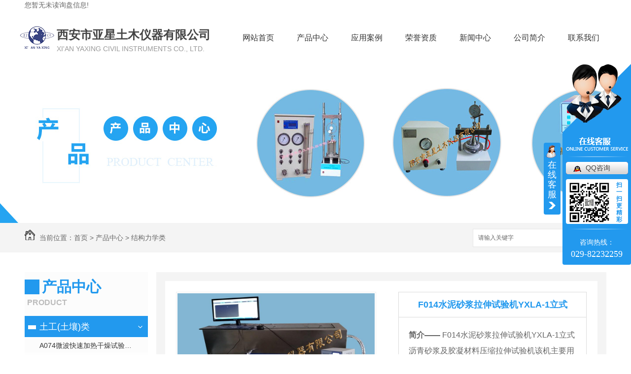

--- FILE ---
content_type: text/html; charset=utf-8
request_url: http://xayxtm.com/9/525826.html
body_size: 12002
content:
<!DOCTYPE html PUBLIC "-//W3C//DTD XHTML 1.0 Transitional//EN" "http://www.w3.org/TR/xhtml1/DTD/xhtml1-transitional.dtd">
<html xmlns="http://www.w3.org/1999/xhtml">
<head>
<meta http-equiv="Content-Type" content="text/html; charset=utf-8" />
<meta name="Copyright" content="All Rights Reserved btoe.cn" />
<meta http-equiv="X-UA-Compatible" content="IE=edge,chrome=1" />
<title>F014水泥砂浆拉伸试验机YXLA-1立式生产,销售,制造-西安亚星土木仪器有限公司</title>
<meta name="keywords" content="西安亚星土木" />
<meta name="description" content="F014水泥砂浆拉伸试验机YXLA-1立式沥青砂浆及胶凝材料压缩拉伸试验机该机主要用于各种沥青砂浆粘接材料、防水沥青与砂浆粘接、水泥与砂浆粘接材料的拉伸、压缩测试。采用门框式，压缩、拉伸更平稳。与微机连接，可进行数据、曲线查找和打印。选配试模（水工混凝土）：哑铃形直线段为100mm，宽度25mm，厚度25mm有2件拼装。1.拉应力控制：采用伺服电…" />
<link href="/templates/pc_wjdh/css/css.css" rel="stylesheet" type="text/css" />
<link href="/templates/pc_wjdh/css/common.css" rel="stylesheet" type="text/css" />
<script src="/templates/pc_wjdh/js/n/WJDH_common.js"></script>
<script src="/templates/pc_wjdh/js/n/pro.js"></script>
<script src="/templates/pc_wjdh/js/n/baidupush.js"></script>
<script src="http://img.dlwjdh.com/upload/saohei/index.js"></script>
</head>
<body>
    <div class="xp_box main">
        <div class="topxunpan left">
            <div class="container1 clear">
                <div class="xp" id="xunpanText" data-tiptitle="请您登录网站后台查看！">
                    您暂无未读询盘信息!
                    <div id="xunpantip"></div>
                </div>
            </div>
        </div>
    </div>
    <div class="top myclearfix" id="fixedNav">
        <div class="top_main main">
            <div class="logo left">
                <h1>
                    <a href="/" title="西安市亚星土木仪器有限公司">
                        <img src="http://img.dlwjdh.com/upload/7321/190628/05fe99728e115204444c0cdc03316395@70X46.png" alt="西安市亚星土木仪器有限公司">
                    </a>
                </h1>
            </div>
            <div class="logo_txt left">
                <h3>西安市亚星土木仪器有限公司</h3>
                <h4>XI'AN YAXING CIVIL INSTRUMENTS CO., LTD.</h4>
            </div>
        <div class="nav left">
            <div class="nav_xiala_xx">

                <div class="nav_xiala">
                    <ul>
    
    <li>
      
      <a href="/" title="网站首页">网站首页 </a></li>
    
    <p> </p>
    
    <li>
      
      <a href="/products/" title="产品中心">产品中心</a>
      
      <div class="erji_xiala">
        
        <div class="daohang_xiala"> <i><a href="/p1/" title="土工(土壤)类">土工(土壤)类</a></i>
          
        </div>
        
        <div class="daohang_xiala"> <i><a href="/p2/" title="粗粒土类">粗粒土类</a></i>
          
        </div>
        
        <div class="daohang_xiala"> <i><a href="/p3/" title="（人工）冻土类">（人工）冻土类</a></i>
          
        </div>
        
        <div class="daohang_xiala"> <i><a href="/p4/" title="非饱和土类">非饱和土类</a></i>
          
        </div>
        
        <div class="daohang_xiala"> <i><a href="/5/" title="岩石集料类">岩石集料类</a></i>
          
        </div>
        
        <div class="daohang_xiala"> <i><a href="/12/" title="水泥、砂浆、混凝土类">水泥、砂浆、混凝土类</a></i>
          
        </div>
        
        <div class="daohang_xiala"> <i><a href="/11/" title="乳化沥青类">乳化沥青类</a></i>
          
        </div>
        
        <div class="daohang_xiala"> <i><a href="/14/" title="沥青类">沥青类</a></i>
          
        </div>
        
        <div class="daohang_xiala"> <i><a href="/13/" title="沥青混合料类">沥青混合料类</a></i>
          
        </div>
        
        <div class="daohang_xiala"> <i><a href="/6/" title="路基路面类">路基路面类</a></i>
          
        </div>
        
        <div class="daohang_xiala"> <i><a href="/10/" title="土工合成材料类">土工合成材料类</a></i>
          
        </div>
        
        <div class="daohang_xiala"> <i><a href="/7/" title="试模类">试模类</a></i>
          
        </div>
        
        <div class="daohang_xiala"> <i><a href="/9/" title="结构力学类">结构力学类</a></i>
          
        </div>
        
        <div class="daohang_xiala"> <i><a href="/gcyqjll/" title="工程仪器计量类">工程仪器计量类</a></i>
          
        </div>
        
      </div>
      
    </li>
    
    <p> </p>
    
    <li>
      
      <a href="/case/" title="应用案例">应用案例</a>
      
      <div class="erji_xiala1">
        <div class="daohang_xiala">
          
        </div>
      </div>
      
    </li>
    
    <p> </p>
    
    <li>
      
      <a href="/honor/" title="荣誉资质">荣誉资质</a>
      
      <div class="erji_xiala1">
        <div class="daohang_xiala">
          
        </div>
      </div>
      
    </li>
    
    <p> </p>
    
    <li>
      
      <a href="/news/" title="新闻中心">新闻中心</a>
      
      <div class="erji_xiala1">
        <div class="daohang_xiala">
          
          <i><a href="/meitibaodao/" title="公司头条">公司头条</a></i>
          
          <i><a href="/yyxw/" title="行业资讯">行业资讯</a></i>
          
          <i><a href="/question/" title="常见问题">常见问题</a></i>
          
          <i><a href="/ssrd/" title="时事热点">时事热点</a></i>
          
          <i><a href="/qitaxinxi/" title="其他">其他</a></i>
          
        </div>
      </div>
      
    </li>
    
    <p> </p>
    
    <li>
      
      <a href="/aboutus/" title="公司简介">公司简介</a>
      
      <div class="erji_xiala1">
        <div class="daohang_xiala">
          
        </div>
      </div>
      
    </li>
    
    <p> </p>
    
    <li>
      
      <a href="/contact/" title="联系我们">联系我们</a>
      
      <div class="erji_xiala1">
        <div class="daohang_xiala">
          
        </div>
      </div>
      
    </li>
    
            
                    </ul>
                </div>
            
            </div>
        </div>
        </div>
    </div>

<div class="wjdh-banner" style="background-image: url(http://img.dlwjdh.com/upload/7321/190628/b1954c252c9b6c18b6f22acca001ae03@1920X320.jpg);"></div>
<input id="thumbimg" type="hidden" value="2,0">

<div class="breadcrumb-search">
  <div class="container">
    <div class="breadcrumb pull-left"> <img alt="当前位置" src="/templates/pc_wjdh/img/home.png">
      当前位置：<a href="/">首页</a>&nbsp;&gt;&nbsp;<a href="/products/">产品中心</a>&nbsp;&gt;&nbsp;<a href="/9/">结构力学类</a>
    </div>
    <div class="wjdh-search pull-right">
      <div class="form pull-right">
        <input type="text" onblur="if (value ==''){value='请输入关键字'}" onclick="if(this.value=='请输入关键字')this.value=''" value="请输入关键字" class="search-t" id="keywords" name="keywords" onkeydown="if(event.keyCode==13){SiteSearchkwf('#keywords');return false};">
        <button type="submit" class="search-s" onclick="wjdh.methods.search('#keywords');"> 搜索</button>
      </div>
      <div class="search-key pull-right"> </div>
    </div>
  </div>
</div>

<div class="container">
  <div class="side-bar pull-left">
  <div class="side-bar-tit">
    
    <h2> <i></i>产品中心</h2>
    <span>Product</span>
    
  </div>
  
  <dl>
    <dt><i></i><a href="/p1/" title="土工(土壤)类">土工(土壤)类</a></dt>
    
    <dd class="wjdh-menu-1551591"> <i></i><a href="/p1/1551591.html" title="A074微波快速加热干燥试验箱YXW-1C">A074微波快速加热干燥试验箱YXW-1C</a></dd>
    
    <dd class="wjdh-menu-521266"> <i></i><a href="/p1/521266.html" title="C176地基注浆膨胀试验仪  CGJ-350">C176地基注浆膨胀试验仪  CGJ-350</a></dd>
    
    <dd class="wjdh-menu-523504"> <i></i><a href="/p1/523504.html" title="C001微机控制应力应变三轴仪ZYXL-系列">C001微机控制应力应变三轴仪ZYXL-系列</a></dd>
    
    <dd class="wjdh-menu-523431"> <i></i><a href="/p1/523431.html" title="C001-A应力应变三轴固结剪切渗透试验仪YXZ-30">C001-A应力应变三轴固结剪切渗透试验仪YXZ-30</a></dd>
    
  </dl>
  
  <dl>
    <dt><i></i><a href="/p2/" title="粗粒土类">粗粒土类</a></dt>
    
    <dd class="wjdh-menu-1440163"> <i></i><a href="/p2/1440163.html" title="C178粗粒土动态直剪仪DTZJ-30">C178粗粒土动态直剪仪DTZJ-30</a></dd>
    
    <dd class="wjdh-menu-1356830"> <i></i><a href="/p2/1356830.html" title="C174微机控制粗粒土三轴压缩试验机YXZ-600B">C174微机控制粗粒土三轴压缩试验机YXZ-600B</a></dd>
    
    <dd class="wjdh-menu-1057796"> <i></i><a href="/p2/1057796.html" title="C024-A粗粒土自动直剪试验仪JJ-B">C024-A粗粒土自动直剪试验仪JJ-B</a></dd>
    
    <dd class="wjdh-menu-493123"> <i></i><a href="/p2/493123.html" title="C024粗粒土固剪一体综合检测仪JJ-AA">C024粗粒土固剪一体综合检测仪JJ-AA</a></dd>
    
  </dl>
  
  <dl>
    <dt><i></i><a href="/p3/" title="（人工）冻土类">（人工）冻土类</a></dt>
    
    <dd class="wjdh-menu-2304364"> <i></i><a href="/p3/2304364.html" title="C103 冻土体温度水分变化试验仪YXDT系列">C103 冻土体温度水分变化试验仪YXDT系列</a></dd>
    
    <dd class="wjdh-menu-2241301"> <i></i><a href="/p3/2241301.html" title="C187冻土冻融单轴蠕变回弹模量试验仪YDRS-8">C187冻土冻融单轴蠕变回弹模量试验仪YDRS-8</a></dd>
    
    <dd class="wjdh-menu-2053502"> <i></i><a href="/p3/2053502.html" title="C181人工冻土动三轴融沉水份迁移试验机YDTYS-10B">C181人工冻土动三轴融沉水份迁移试验机YDTYS-10B</a></dd>
    
    <dd class="wjdh-menu-1441482"> <i></i><a href="/p3/1441482.html" title="C179土体控温渗气试验系统XJS-800">C179土体控温渗气试验系统XJS-800</a></dd>
    
  </dl>
  
  <dl>
    <dt><i></i><a href="/p4/" title="非饱和土类">非饱和土类</a></dt>
    
    <dd class="wjdh-menu-2194481"> <i></i><a href="/p4/2194481.html" title="C185负压取饱和、非饱和土壤水装置">C185负压取饱和、非饱和土壤水装置</a></dd>
    
    <dd class="wjdh-menu-2194480"> <i></i><a href="/p4/2194480.html" title="C184土壤原状土取样水分特征曲线装置">C184土壤原状土取样水分特征曲线装置</a></dd>
    
    <dd class="wjdh-menu-2194479"> <i></i><a href="/p4/2194479.html" title="C183土壤扰动土水特征曲线装置">C183土壤扰动土水特征曲线装置</a></dd>
    
    <dd class="wjdh-menu-2062778"> <i></i><a href="/p4/2062778.html" title="C182非饱和土动静三轴仪ZYXL-D1.0">C182非饱和土动静三轴仪ZYXL-D1.0</a></dd>
    
  </dl>
  
  <dl>
    <dt><i></i><a href="/5/" title="岩石集料类">岩石集料类</a></dt>
    
    <dd class="wjdh-menu-2307446"> <i></i><a href="/5/2307446.html" title="C067-B钢轮式耐磨试验机GLM-200">C067-B钢轮式耐磨试验机GLM-200</a></dd>
    
    <dd class="wjdh-menu-2247780"> <i></i><a href="/5/2247780.html" title="C188自动控制狭缝法岩体变形试验仪YSDL-B">C188自动控制狭缝法岩体变形试验仪YSDL-B</a></dd>
    
    <dd class="wjdh-menu-2231100"> <i></i><a href="/5/2231100.html" title="C186岩体刚性承压板法试验装置WPL-系列；DPL-系列">C186岩体刚性承压板法试验装置WPL-系列；DPL-系列</a></dd>
    
    <dd class="wjdh-menu-2211882"> <i></i><a href="/5/2211882.html" title="A074岩石微波快速加热风干试验箱YXW-1C">A074岩石微波快速加热风干试验箱YXW-1C</a></dd>
    
  </dl>
  
  <dl>
    <dt><i></i><a href="/12/" title="水泥、砂浆、混凝土类">水泥、砂浆、混凝土类</a></dt>
    
    <dd class="wjdh-menu-1503096"> <i></i><a href="/12/1503096.html" title="E073水泥石灰热化测定仪 SHR-1（单）SHR-2（双）">E073水泥石灰热化测定仪 SHR-1（单）SHR-2（双）</a></dd>
    
    <dd class="wjdh-menu-1406511"> <i></i><a href="/12/1406511.html" title="E072植物纤维高速剪切机HJW-J">E072植物纤维高速剪切机HJW-J</a></dd>
    
    <dd class="wjdh-menu-1395767"> <i></i><a href="/12/1395767.html" title="E071水泥浆体压力泌水试验仪NS-S">E071水泥浆体压力泌水试验仪NS-S</a></dd>
    
    <dd class="wjdh-menu-1394282"> <i></i><a href="/12/1394282.html" title="E070砂浆轴向拉伸试验机YLQY-S">E070砂浆轴向拉伸试验机YLQY-S</a></dd>
    
  </dl>
  
  <dl>
    <dt><i></i><a href="/11/" title="乳化沥青类">乳化沥青类</a></dt>
    
    <dd class="wjdh-menu-527994"> <i></i><a href="/11/527994.html" title="A052乳化沥青旋转瓶磨耗仪YM-1">A052乳化沥青旋转瓶磨耗仪YM-1</a></dd>
    
    <dd class="wjdh-menu-527993"> <i></i><a href="/11/527993.html" title="A047微表处混合料轮辙变形试验仪ZH-JA">A047微表处混合料轮辙变形试验仪ZH-JA</a></dd>
    
    <dd class="wjdh-menu-527991"> <i></i><a href="/11/527991.html" title="A048乳化沥青稀浆封层负荷车轮试验仪ZH-J">A048乳化沥青稀浆封层负荷车轮试验仪ZH-J</a></dd>
    
    <dd class="wjdh-menu-527988"> <i></i><a href="/11/527988.html" title="A050乳化沥青湿轮磨耗仪YT-1">A050乳化沥青湿轮磨耗仪YT-1</a></dd>
    
  </dl>
  
  <dl>
    <dt><i></i><a href="/14/" title="沥青类">沥青类</a></dt>
    
    <dd class="wjdh-menu-1551539"> <i></i><a href="/14/1551539.html" title="A074微波快速加热干燥试验箱YXW-1C">A074微波快速加热干燥试验箱YXW-1C</a></dd>
    
    <dd class="wjdh-menu-548096"> <i></i><a href="/14/548096.html" title="A122沥青化学组分试验（四组分法）">A122沥青化学组分试验（四组分法）</a></dd>
    
    <dd class="wjdh-menu-548094"> <i></i><a href="/14/548094.html" title="A113沥青石油含水量试验器YWSY-04">A113沥青石油含水量试验器YWSY-04</a></dd>
    
    <dd class="wjdh-menu-548085"> <i></i><a href="/14/548085.html" title="A112紫外加速耐候试验箱YXW-1B">A112紫外加速耐候试验箱YXW-1B</a></dd>
    
  </dl>
  
  <dl>
    <dt><i></i><a href="/13/" title="沥青混合料类">沥青混合料类</a></dt>
    
    <dd class="wjdh-menu-636764"> <i></i><a href="/13/636764.html" title="A123沥青混合料静动三轴试验机YX-5">A123沥青混合料静动三轴试验机YX-5</a></dd>
    
    <dd class="wjdh-menu-539512"> <i></i><a href="/13/539512.html" title="C063沥青混合料自动切割机DQ-3">C063沥青混合料自动切割机DQ-3</a></dd>
    
    <dd class="wjdh-menu-539507"> <i></i><a href="/13/539507.html" title="A121沥青混合料三轴应力松弛蠕变回弹试验仪HYL">A121沥青混合料三轴应力松弛蠕变回弹试验仪HYL</a></dd>
    
    <dd class="wjdh-menu-539485"> <i></i><a href="/13/539485.html" title="A120沥青混合料三轴渗透试验仪TWJ-A">A120沥青混合料三轴渗透试验仪TWJ-A</a></dd>
    
  </dl>
  
  <dl>
    <dt><i></i><a href="/6/" title="路基路面类">路基路面类</a></dt>
    
    <dd class="wjdh-menu-1990352"> <i></i><a href="/6/1990352.html" title="B066无机结合料抗冲刷试验机YXPL-CH">B066无机结合料抗冲刷试验机YXPL-CH</a></dd>
    
    <dd class="wjdh-menu-535240"> <i></i><a href="/6/535240.html" title="B040连续路面摩擦系数试验仪YXPY-L">B040连续路面摩擦系数试验仪YXPY-L</a></dd>
    
    <dd class="wjdh-menu-535229"> <i></i><a href="/6/535229.html" title="B038动态旋转摩擦系数测试仪YX-300">B038动态旋转摩擦系数测试仪YX-300</a></dd>
    
    <dd class="wjdh-menu-535219"> <i></i><a href="/6/535219.html" title="B018智能摆式摩擦系数测定仪YXM-B">B018智能摆式摩擦系数测定仪YXM-B</a></dd>
    
  </dl>
  
  <dl>
    <dt><i></i><a href="/10/" title="土工合成材料类">土工合成材料类</a></dt>
    
    <dd class="wjdh-menu-757926"> <i></i><a href="/10/757926.html" title="D025道桥防水涂料（卷材）接缝变形能力疲劳试验机YXDJ">D025道桥防水涂料（卷材）接缝变形能力疲劳试验机YXDJ</a></dd>
    
    <dd class="wjdh-menu-723796"> <i></i><a href="/10/723796.html" title="D024土工合成材料膨胀强度试验仪YXJ-2">D024土工合成材料膨胀强度试验仪YXJ-2</a></dd>
    
    <dd class="wjdh-menu-526983"> <i></i><a href="/10/526983.html" title="D023土工合成材料摩擦拉拔直剪试验仪YXJ-1">D023土工合成材料摩擦拉拔直剪试验仪YXJ-1</a></dd>
    
    <dd class="wjdh-menu-527432"> <i></i><a href="/10/527432.html" title="D022胶黏剂或防水卷材剥离试验压辊装置">D022胶黏剂或防水卷材剥离试验压辊装置</a></dd>
    
  </dl>
  
  <dl>
    <dt><i></i><a href="/7/" title="试模类">试模类</a></dt>
    
    <dd class="wjdh-menu-591256"> <i></i><a href="/7/591256.html" title="G040砂浆拉伸粘结强度试验装置">G040砂浆拉伸粘结强度试验装置</a></dd>
    
    <dd class="wjdh-menu-591247"> <i></i><a href="/7/591247.html" title="G039无侧限抗压试模">G039无侧限抗压试模</a></dd>
    
    <dd class="wjdh-menu-591242"> <i></i><a href="/7/591242.html" title="G038沥青混合料振动压实试模">G038沥青混合料振动压实试模</a></dd>
    
    <dd class="wjdh-menu-591137"> <i></i><a href="/7/591137.html" title="G037胶凝材料抗折试模">G037胶凝材料抗折试模</a></dd>
    
  </dl>
  
  <dl>
    <dt><i></i><a href="/9/" title="结构力学类">结构力学类</a></dt>
    
    <dd class="wjdh-menu-524848"> <i></i><a href="/9/524848.html" title="F019桁架网架">F019桁架网架</a></dd>
    
    <dd class="wjdh-menu-694489"> <i></i><a href="/9/694489.html" title="F018弯曲试验机YFXGW-40A">F018弯曲试验机YFXGW-40A</a></dd>
    
    <dd class="wjdh-menu-694480"> <i></i><a href="/9/694480.html" title="F017弯曲试验机DGGW-65">F017弯曲试验机DGGW-65</a></dd>
    
    <dd class="wjdh-menu-526061"> <i></i><a href="/9/526061.html" title="F016混凝土压缩强度变形试验机YDY-200">F016混凝土压缩强度变形试验机YDY-200</a></dd>
    
  </dl>
  
  <dl>
    <dt><i></i><a href="/gcyqjll/" title="工程仪器计量类">工程仪器计量类</a></dt>
    
    <dd class="wjdh-menu-2068764"> <i></i><a href="/gcyqjll/2068764.html" title="M028流量积算仪">M028流量积算仪</a></dd>
    
    <dd class="wjdh-menu-549853"> <i></i><a href="/gcyqjll/549853.html" title="M027塞尺">M027塞尺</a></dd>
    
    <dd class="wjdh-menu-549852"> <i></i><a href="/gcyqjll/549852.html" title="M026仪器仪表漏电测试仪M9000">M026仪器仪表漏电测试仪M9000</a></dd>
    
    <dd class="wjdh-menu-549851"> <i></i><a href="/gcyqjll/549851.html" title="M025电气元器件线缆耐电压校验仪CS26">M025电气元器件线缆耐电压校验仪CS26</a></dd>
    
  </dl>
  
  <script>

                $(".wjdh-menu-99401").addClass("cur");

        </script>
</div>

  <div class="wjdh-main pull-right">
    <div class="content-show">
      <div class="prohead">
        <div class="hleft pull-left">
          
          <div class="proimg zoom-small-image"> <a href="http://img.dlwjdh.com/upload/7321/200103/af4384bb47e831e963e8a61114b436ac@900X900.jpg" class='cloud-zoom' id='zoom1' rel="adjustX:10, adjustY:-4"> <img src="http://img.dlwjdh.com/upload/7321/200103/af4384bb47e831e963e8a61114b436ac@900X900.jpg" /></a> </div>
          <div class="smallimg">
            <dl>
              <dt class="prev"><a href="javascript:scrollBox(-1);"> <img src="/templates/pc_wjdh/img/left.gif" alt="向左" /> </a></dt>
              <dd id="scrollBox">
                <ul>
                  
                  <li><a href="http://img.dlwjdh.com/upload/7321/200103/af4384bb47e831e963e8a61114b436ac@900X900.jpg" class="cloud-zoom-gallery" rel="useZoom: 'zoom1', smallImage: 'http://img.dlwjdh.com/upload/7321/200103/af4384bb47e831e963e8a61114b436ac@900X900.jpg'" onclick="return false"> <img class="zoom-tiny-image" bimg="" src="http://img.dlwjdh.com/upload/7321/200103/af4384bb47e831e963e8a61114b436ac@900X900.jpg" /></a> </li>
                  
                  <li><a href="http://img.dlwjdh.com/upload/7321/200103/6942a565942bec1cd1cc89121ba771b4@1000X1000.jpg" class="cloud-zoom-gallery" rel="useZoom: 'zoom1', smallImage: 'http://img.dlwjdh.com/upload/7321/200103/6942a565942bec1cd1cc89121ba771b4@1000X1000.jpg'" onclick="return false"> <img class="zoom-tiny-image" bimg="" src="http://img.dlwjdh.com/upload/7321/200103/6942a565942bec1cd1cc89121ba771b4@1000X1000.jpg" /></a> </li>
                  
                </ul>
              </dd>
              <dt class="next"><a href="javascript:scrollBox(1);"> <img src="/templates/pc_wjdh/img/right.gif" alt="向右" /> </a></dt>
            </dl>
          </div>
          
        </div>
        <div class="hright pull-right">
          <p class="title-a">F014水泥砂浆拉伸试验机YXLA-1立式</p>
          <p> <b>简介——</b>
            F014水泥砂浆拉伸试验机YXLA-1立式沥青砂浆及胶凝材料压缩拉伸试验机该机主要用于各种沥青砂浆粘接材料、防水沥青与砂浆粘接、水泥…
          </p>
          <div class="info">
            <ul>
              <li>
                <label> 类&nbsp;&nbsp;&nbsp;&nbsp;&nbsp;&nbsp;&nbsp;别：</label>
                结构力学类 </li>
            </ul>
          </div>
          <div class="online"><a href="#wjdh-message" title="在线留言" class="btn-effect">在线留言<i></i></a> </div>
        </div>
        <div class="clearfix"> </div>
      </div>
      <div class="line"> </div>
      <div class="product-content">
        <div class="wjdh-title">
          <div class="title-box">
            <h3> 详情内容<small>/ Content details</small></h3>
          </div>
          <div class="scan"> <span>手机扫一扫</span>
            <div id="qrcode"> </div>
          </div>
        </div>
        <div class="page-content"> F014水泥砂浆拉伸试验机YXLA-1立式<br />
沥青砂浆及胶凝材料压缩拉伸试验机<br />
<img src="http://img.dlwjdh.com/upload/7321/200103/b4fc43920cadb051e902441d4e050174.jpg" alt="西安市亚星土木仪器有限公司" width="400" height="400" title="西安市亚星土木仪器有限公司" align="" /><img src="http://img.dlwjdh.com/upload/7321/200103/db24d41741dbfcb0f440b304038e24d2.jpg" alt="西安市亚星土木仪器有限公司" width="400" height="400" title="西安市亚星土木仪器有限公司" align="" /><br />
该机主要用于各种沥青砂浆粘接材料、防水沥青与砂浆粘接、水泥与砂浆粘接材料的拉伸、压缩测试。采用门框式，压缩、拉伸更平稳。与微机连接，可进行数据、曲线查找和打印。<br />
选配试模（水工混凝土）：哑铃形直线段为100mm，宽度25mm，厚度25mm有2件拼装。<br />
1.拉应力控制：采用伺服电机、任意设定、恒定力、采集断裂、压缩回弹、变形量及时间&nbsp;<br />
2.拉伸速率：0.001mm/min～100mm/min可调设<br />
3.四种拉伸夹具：75mm、100mm、150mm、200mm。<br />
4.拉伸.大荷载：0～5kN精度0.005%<br />
5.拉伸变形传感器：0～200mm±0.01mm<br />
6.电压：220V 50Hz 功率：2kW&nbsp;<br />
7.仪器外形尺寸：820*510*1850mm<br />
8.专用软件，连接计算机数据采集、处理各通道力及变形；断裂恒定力、变形时间，实时显示存储曲线图形、原始数据，供分析评定。<br />
<img src="http://img.dlwjdh.com/upload/7321/200103/514cd1b0ddff170747c2db00a9e7f004.jpg" alt="西安市亚星土木仪器有限公司" width="600" height="323" title="西安市亚星土木仪器有限公司" align="" /><br />
<br />
F014-A水泥砂浆拉伸试验机YXLA卧式<br />
<img src="http://img.dlwjdh.com/upload/7321/200103/91efac7c27510b894f22c0e621d847a3.jpg" alt="西安市亚星土木仪器有限公司" width="400" height="400" title="西安市亚星土木仪器有限公司" align="" /><br />
该机主要用于各种沥青砂浆粘接材料、防水沥青与砂浆粘接、水泥与砂浆粘接材料的拉伸、压缩测试。<br />
主要技术参数：<br />
1、拉伸荷载：0～1000N±0.1%&nbsp; 测力精度0.3%FS&nbsp; 恒定拉伸力<br />
2、拉伸速度：0.01～100mm/min&nbsp; 速度可调&nbsp; 恒定速度&nbsp;&nbsp;<br />
3、伸长量变形：0～400mm±1um&nbsp; 恒定拉伸位移<br />
4、拉伸行程：0～470mm（测量范围）<br />
5、控制方式脉冲伺服<br />
6、试件：78×22.5×22.2mm<br />
7、环境箱：-40℃～0℃温度可调设±0.1℃&nbsp; 温度段、时间段可编程（循环）<br />
8、故障自检提示功能、试验数据更正功能<br />
<div style="white-space:nowrap;">
	<img src="http://img.dlwjdh.com/upload/7321/200103/a5227534a0b9a482b808b72ceace9d0a.jpg" alt="西安市亚星土木仪器有限公司" width="600" height="322" title="西安市亚星土木仪器有限公司" align="" /><br />
</div> </div>
        <div class="adjacent">
          <ul>
            <li>上一篇：<a href="/9/525562.html">F013动态疲劳拉伸试验机YXDJ-系列</a></li>
            <li>下一篇：<a href="/9/525883.html">F015混凝土拉伸强度回弹模量试验机WAW-系列</a></li>
          </ul>
        </div>
        <div class="relevant">
          <div class="title"> <a href="/9/" class="back">【返回列表】</a>
            <h3> 【推荐阅读】↓</h3>
            <div class="tag"> </div>
          </div>
          <div class="content">
            <ul>
              
              <li><a href="/ssrd/592584.html" title="疫情防控工作方案">疫情防控工作方案</a> </li>
              
              <li><a href="/meitibaodao/592370.html" title="公司乔迁新址-西安亚星土木仪器">公司乔迁新址-西安亚星土木仪器</a> </li>
              
              <li><a href="/gcyqjll/549559.html" title="M001烘箱水浴温度校验仪YG-M">M001烘箱水浴温度校验仪YG-M</a> </li>
              
              <li><a href="/yyxw/590074.html" title="适用于机场道面的复合改性沥青性能试验-西安粗粒土试验仪器">适用于机场道面的复合改性沥青性能试验-西安粗粒土试验仪器</a> </li>
              
              <li><a href="/gcyqjll/549564.html" title="M002温湿度校准仪YG-F">M002温湿度校准仪YG-F</a> </li>
              
              <li><a href="/ssrd/322886.html" title="岩体力学试验原理">岩体力学试验原理</a> </li>
              
              <li><a href="/gcyqjll/549565.html" title="M003校准温度源HWY-系列">M003校准温度源HWY-系列</a> </li>
              
              <li><a href="/ssrd/322868.html" title="土的流变性质">土的流变性质</a> </li>
              
              <li><a href="/yyxw/859309.html" title="道路层间剪切（变角剪）的应用">道路层间剪切（变角剪）的应用</a> </li>
              
              <li><a href="/gcyqjll/549567.html" title="M004校准高温度源HH-系列">M004校准高温度源HH-系列</a> </li>
              
            </ul>
            <div class="clearfix"> </div>
          </div>
        </div>
      </div>
    </div>
  </div>
  <div class="clearfix"> </div>
</div>
    <!-- foo S -->
    <div class="foo">
        <div class="main foo_box myclearfix">
            <div class="foo_left left">
                <div class="foo_tell">
                    <h3>联系我们</h3>
                    <span></span>
                </div>
                <h5>Copyright&nbsp;&copy;&nbsp;西安市亚星土木仪器有限公司&nbsp;&nbsp;版权所有</h5>
                <h5>地址：陕西省西安市灞桥区洪庆工业园东区16号南区</h5>
                <h5>电话：029-82232259</h5>
                <h5>邮箱：909624049@qq.com</h5>
            </div>
            <div class="foo_right left myclearfix">
                <dl>
                    <dt>产品中心</dt>
                    <span></span>
          
                    <dd><a href="/p1/" title="土工(土壤)类">土工(土壤)类</a></dd>
          
                    <dd><a href="/p2/" title="粗粒土类">粗粒土类</a></dd>
          
                    <dd><a href="/p3/" title="（人工）冻土类">（人工）冻土类</a></dd>
          
                    <dd><a href="/p4/" title="非饱和土类">非饱和土类</a></dd>
          
                </dl>
                <dl>
                    <dt>新闻中心</dt>
                    <span></span>
          
                    <dd><a href="/meitibaodao/" title="公司头条">公司头条</a></dd>
          
                    <dd><a href="/yyxw/" title="行业资讯">行业资讯</a></dd>
          
                    <dd><a href="/question/" title="常见问题">常见问题</a></dd>
          
                    <dd><a href="/ssrd/" title="时事热点">时事热点</a></dd>
          
                </dl>
                <dl>
                    <dt>关于我们</dt>
                    <span></span>
          
                    <dd><a href="/honor/" title="荣誉资质">荣誉资质</a></dd>
          
                    <dd><a href="/aboutus/" title="公司简介">公司简介</a></dd>
          
                </dl>
            </div>
            <div class="ewm2 right">
                扫一扫
                <span></span>
                <img src="http://img.dlwjdh.com/upload/7321/190830/10c7045e4392add972a29292ddeaba11@260X260.png" alt="扫一扫">
            </div>
        </div>
    </div>
    <!-- bq S -->
    <div class="bq">
        <div class="main">
            <span>技术支持：<script src="/api/message.ashx?action=jjzc"></script>&nbsp;&nbsp;<a href="http://www.wjdhcms.com" target="_blank" rel="external nofollow" title="万家灯火"><img class="wjdh-ico1" src="http://img.dlwjdh.com/upload/10.png" width="99px" height="18px" title="万家灯火" alt="万家灯火"></a>&nbsp;&nbsp;<script type="text/javascript">var cnzz_protocol = (("https:" == document.location.protocol) ? " https://" : " http://");document.write(unescape("%3Cspan id='cnzz_stat_icon_1277638236'%3E%3C/span%3E%3Cscript src='" + cnzz_protocol + "s11.cnzz.com/stat.php%3Fid%3D1277638236%26show%3Dpic' type='text/javascript'%3E%3C/script%3E"));</script>&nbsp;&nbsp;<a href="http://trust.wjdhcms.com/#/pc?url=xayxtm.com" target="_blank" rel="external nofollow"><img  class="wjdh-ico2" src=http://img.dlwjdh.com/upload/trust/1.png></a></span>
            <span>
                <a href="/sitemap.html" title="网站地图">网站地图</a>&nbsp;&nbsp;<a href="/rss.xml" title="RSS">RSS </a>&nbsp;&nbsp;<a href="/sitemap.xml" title="XML">XML </a>
            </span>
            备案号：<a href="http://beian.miit.gov.cn" target="_blank" title="陕ICP备12005617号-2" rel="nofollow">陕ICP备12005617号-2</a>
        </div>
    </div>
    <!--全局使用js，请放于footer-->
    <script src="/templates/pc_wjdh/js/nav.js"></script>

<script type="text/javascript" src="http://tongji.wjdhcms.com/js/tongji.js?siteid=c2c701fe341a7756ca7fd4eaa83ff63f"></script><script type="text/javascript" src="https://xayxtm.s1.dlwjdh.com/upload/7321/kefu.js?color=2299ee"></script>
<script src="/templates/pc_wjdh/js/n/base.js" type="text/javascript" charset="utf-8"></script>
<style>
.breadcrumb a:hover ,.side-bar .side-bar-tit h2,.wjdh-title h3,.wjdh-title h3 a ,.pages a:hover,.pages span:hover ,.relevant .title h3,.wjdh-h3 h3 a,.image-list .content ul li:hover .title-a ,.text-list ul li:hover dd a ,.express-lane dl dd a:hover,.bottom-contact .tel p span,.list01 .list ul li:hover .date span,.list02 .list ul li:hover .info .title-a,.news-list ul li:hover .more,.news-center-company .company-list .title dl,.news-center-company .company-list .title .title-h3 h3 a,.news-center-company .company-list .list ul li:hover .date span,.product-list ul li:hover .info .title-a ,.product-list ul li:hover .info .more,.prohead .hright .title-a ,.prohead .hright .info ul li ,.prohead .hright .info ul li a,.prohead .hright .tel,.prohead .hright .tel span,.b4 li a:hover  {color: #2299ee;}.wjdh-search .search-s,.side-bar .side-bar-tit i ,.side-bar dl dt ,.side-bar dl .cur a,.side-bar dl dd:hover a,.side-bar dl .tag a:hover ,.side-contact .side-contact-phone,.wjdh-title .tagcell span ,.pages .current ,.image-list .content ul li .border-top,.image-list .content ul li .border-right,.image-list .content ul li .border-bottom,.image-list .content ul li .border-left ,.image-list .content ul li:hover .more,.text-list ul li .border-top,.text-list ul li .border-bottom ,.text-list dl dt i,.cat-menu .menu-list .cur a,.cat-menu .menu-list span:hover a ,.list01 .list01-top:hover .info .more,.list01 .list01-top .tag-hot,.list01 .list ul li:hover .more,.list02 .list ul li:hover .info .more,.list03 .list ul li .info i em , .news-center-company .company-top dl,.news-center-company .company-top ul li:hover .more ,.news-center-company .company-list .list ul li:hover .more,.industry .industry-left .industry-title,.industry .industry-right .list ul li:hover,.industry .industry-right .list ul li:hover .more,.hot-rec .content .info .title-a,.hot-rec .content .info .online,.message-page-box .submit:hover,.prohead .hright .online a{background-color: #2299ee;}.wjdh-search .search-s ,.pages a:hover,.pages span:hover,.pages .current,.image-list .content ul li:hover .more ,.list01 .list01-top:hover .info .more,.list02 .list ul li:hover ,.list02 .list ul li:hover .info .more ,.news-list ul li:hover .more ,.news-center-company .company-top ul li:hover .more ,.news-center-company .company-list .list ul li:hover,.product-list ul li:hover,.wjdh-search .search-s,.list01 .list ul li:hover{border: 1px solid #2299ee;}.wjdh-title h3,.news-center-company .company-list .title .title-h3 h3 a ,.message-page-box .on {border-bottom: 1px solid #2299ee;}.cat-menu .menu-list .cur:before,.cat-menu .menu-list span:hover:before {border-top: 10px solid #2299ee;}
</style>

</body>
</html>


--- FILE ---
content_type: text/css
request_url: http://xayxtm.com/templates/pc_wjdh/css/css.css
body_size: 2867
content:
/*Generated by wjdhcms 3.0 */
@charset "utf-8";

::-webkit-scrollbar {
    width: 8px;
    height: 8px;
    background-color: #F5F5F5;
}

::-webkit-scrollbar-track {
    border-radius: 10px;
    background-color: #E2E2E2;
}

::-webkit-scrollbar-thumb {
    border-radius: 10px;
    -webkit-box-shadow: inset 0 0 6px rgba(0, 0, 0, .3);
    box-shadow: inset 0 0 6px rgba(0, 0, 0, .3);
    background-color: #555;
}

 ::selection {
	background-color: #2299ee;
	color: #fff;
}

::-moz-selection {
	background-color: #2299ee;
	color: #fff;
}

::-webkit-selection {
	background-color: #2299ee;
	color: #fff;
}
* {
    padding: 0;
    margin: 0;
    font-family: 'Microsoft YaHei', arial, helvetica, clean, sans-serif;
}

body {
    font: 14px/1.231 'Microsoft YaHei', arial, helvetica, clean, sans-serif;
    color: #333;
    margin: 0;
    line-height: 1.5;
}

:focus {
    outline: 1;
}

article,
aside,
canvas,
details,
figcaption,
figure,
footer,
header,
hgroup,
menu,
nav,
section,
summary {
    display: block;
}

a {
    color: #333;
    text-decoration: none;
}

a:link,
a:hover,
a:active,
a:visited {
    text-decoration: none;
}

ins {
    background-color: #ff9;
    color: #000;
    text-decoration: none;
}

mark {
    background-color: #ff9;
    color: #000;
    font-style: italic;
    font-weight: bold;
}

del {
    text-decoration: line-through;
}

table {
    border-collapse: collapse;
    border-spacing: 0;
}

hr {
    display: block;
    height: 1px;
    border: 0;
    border-top: 1px solid #cccccc;
    margin: 1em 0;
    padding: 0;
}

input,
select {
    vertical-align: middle;
}

li,
ul {
    list-style-type: none;
}

img {
    border: none;
}

input,
textarea {
    outline: 0;
    border: 0;
}

textarea {
    resize: none;
}

h1,
h2,
h3,
h4,
h5,
h6,
dl,
dd,
dt,
i,
em {
    font-weight: normal;
    font-style: normal;
}
.fixedNav {
    position: fixed;
    top: 0px;
    left: 0px;
    width: 100%;
    z-index: 100000;
    _position: absolute;
    _top: expression(eval(document.documentElement.scrollTop));
}
.main{
    width: 1200px;
    margin: 0 auto;
}
.myclearfix:after{
    content:"";
    display:block;
    clear:both;
}
.left{
    float: left;
}
.right{
    float: right;
}

.top{
  background: #fff;
}
.xp_box{
  height: 20px;
  line-height: 20px;
}
.top_main{

}
.logo{
    margin-top: 33px;
}
.logo h1{
    width: 70px;
    height: 46px;
}
.logo h1 img{
    width: 70px;
    height: 46px;
}
.logo_txt{
    margin-left: 5px;
    margin-top: 33px;
}
.logo_txt h3{
    font-size: 24px;
    font-weight: bold;
    color: #444444;
}
.logo_txt h4{
    font-size: 14px;
    color: #999999;
}
.nav{
    width: 771px;
    margin-left: 42px;
}
/*--------------*/
a {color: #222; text-decoration: none; -webkit-transition: all .3s ease-out; transition: all .3s ease-out; }

.nav_xiala_xx{ width:100%; height:113px; background:#fff;  }

.nav_xiala{ width: 100%; height:113px; margin: 0 auto; }
.nav_xiala > ul{  position:relative; height:113px;  }
.nav_xiala ul li{ float:left; width: 110px; height:113px; line-height: 113px; text-align:center; font-size:15px; -webkit-transition: all .3s linear; transition: all .3s linear; }
.nav_xiala ul li a{ display:block; color:#fff; height:113px; line-height:113px; overflow: hidden; font-size: 16px;color: #333333;}
.nav_xiala ul li:hover{ background:#2299ee; color:#fff;  }
.nav_xiala ul li:hover a{ color:#fff; }

.nav_xiala .erji_xiala{  z-index:20; height:0px; visibility: hidden; opacity:0;  -webkit-transition: all .2s linear; transition: all .2s linear;
position:absolute; top:113px; left:0;  width: 100%; background:#2299ee;  }  /*一个分类 *1 一个分类 *2  六个分类100%  left:修改到合适位置; */

.nav_xiala ul li:hover .erji_xiala{ height:auto; visibility: visible; opacity: 1; border-radius:0px 0px 15px 15px;}

.nav_xiala .erji_xiala .daohang_xiala{ float:left; width: 152px; padding: 10px 20px 10px 20px; opacity: 1;  }
.nav_xiala .erji_xiala .daohang_xiala i{ font-size: 15px; border-bottom:1px solid rgba(255,255,255,0.35); display: block; font-weight: bold;}
.nav_xiala .erji_xiala .daohang_xiala span{ border-bottom:1px dashed rgba(255,255,255,0.3); display: block; text-align: left;  }
.nav_xiala .erji_xiala .daohang_xiala a { height: 35px; line-height: 35px; display: block; color:#FFF; font-size:14px; overflow: hidden; text-indent: 10px; }
.nav_xiala .erji_xiala .daohang_xiala i a{  font-size:15px;  text-align: left; background:url(../images/liqsub_ss.png) 0px no-repeat; padding-left: 13px;  overflow: hidden; }
.nav_xiala .erji_xiala .daohang_xiala i a:hover{ background:url(../images/liqsub_ss.png) 10px no-repeat; padding-left: 23px; }
.nav_xiala .erji_xiala a:hover{  color:#FFF; padding-left: 15px; }
.nav_xiala .erji_xiala .daohang_xiala span a{color:rgba(255,255,255,0.85);  background: -webkit-linear-gradient(left, #188adb, #188adb) no-repeat;
background: linear-gradient(to right, #188adb, #188adb) no-repeat;
background-size: 0% 100%; }
.nav_xiala .erji_xiala .daohang_xiala span a:hover{color:rgba(255,255,255,0.85); background: -webkit-linear-gradient(left, #188adb, #188adb) no-repeat;
background: linear-gradient(to right, #188adb, #188adb) no-repeat;
background-size: 100% 100%;  }

.nav_xiala ul li:hover .erji_xiala .daohang_xiala:nth-child(1){  animation: menu1 0.3s ease-in-out forwards; animation-delay: 0.2s;}
.nav_xiala ul li:hover .erji_xiala .daohang_xiala:nth-child(2){  animation: menu1 0.3s ease-in-out forwards; animation-delay: 0.25s;}
.nav_xiala ul li:hover .erji_xiala .daohang_xiala:nth-child(3){  animation: menu1 0.3s ease-in-out forwards; animation-delay: 0.3s;}
.nav_xiala ul li:hover .erji_xiala .daohang_xiala:nth-child(4){  animation: menu1 0.3s ease-in-out forwards; animation-delay: 0.35s;}
.nav_xiala ul li:hover .erji_xiala .daohang_xiala:nth-child(5){  animation: menu1 0.3s ease-in-out forwards; animation-delay: 0.4s;}
.nav_xiala ul li:hover .erji_xiala .daohang_xiala:nth-child(6){  animation: menu1 0.3s ease-in-out forwards; animation-delay: 0.45s;}

.nav_xiala .erji_xiala1{  position:absolute; top:113px; z-index:20;  width: 110px;  /*和一级栏目一样宽度*/
height:0px; visibility: hidden;  }

.nav_xiala ul li:hover .erji_xiala1{ height:auto; visibility: visible;  }

.nav_xiala .erji_xiala1 .daohang_xiala{  }
.nav_xiala .erji_xiala1 .daohang_xiala i{ font-size: 15px; border-bottom:1px solid rgba(255,255,255,0.35); display: block; background:#2299ee; opacity: 0; }
.nav_xiala .erji_xiala1 .daohang_xiala a{ height: 40px; line-height: 40px;  font-size:14px; display: block; color:#FFF; overflow: hidden;  }
.nav_xiala .erji_xiala1 a:hover{  color:#FFF; padding-left: 15px; }

.nav_xiala ul li:hover .erji_xiala1 .daohang_xiala i:nth-child(1){  animation: menu1 0.3s ease-in-out forwards; animation-delay: 0.2s;}
.nav_xiala ul li:hover .erji_xiala1 .daohang_xiala i:nth-child(2){  animation: menu1 0.3s ease-in-out forwards; animation-delay: 0.24s;}
.nav_xiala ul li:hover .erji_xiala1 .daohang_xiala i:nth-child(3){  animation: menu1 0.3s ease-in-out forwards; animation-delay: 0.28s;}
.nav_xiala ul li:hover .erji_xiala1 .daohang_xiala i:nth-child(4){  animation: menu1 0.3s ease-in-out forwards; animation-delay: 0.32s;}
.nav_xiala ul li:hover .erji_xiala1 .daohang_xiala i:nth-child(5){  animation: menu1 0.3s ease-in-out forwards; animation-delay: 0.36s;}
.nav_xiala ul li:hover .erji_xiala1 .daohang_xiala i:nth-child(6){  animation: menu1 0.3s ease-in-out forwards; animation-delay: 0.4s;}

.nav_xiala .erji_xiala1 .daohang_xiala a{color:rgba(255,255,255,0.85);  background: -webkit-linear-gradient(left, #188adb, #188adb) no-repeat;
background: linear-gradient(to right, #188adb, #188adb) no-repeat;
background-size: 0% 100%; }
.nav_xiala .erji_xiala1 .daohang_xiala a:hover{color:rgba(255,255,255,0.85); background: -webkit-linear-gradient(left, #188adb, #188adb) no-repeat;
background: linear-gradient(to right, #188adb, #188adb) no-repeat;
background-size: 100% 100%;  }

.nav_xiala > ul > li.another{ background:#2299ee;  }
.nav_xiala > ul > li.another > a{  color:#fff; }

.fixedNav { 
    position: fixed;
    top: 0px;
    left: 0px;
    z-index:99999;
    _position: absolute;
    _top: expression(eval(document.documentElement.scrollTop));  box-shadow: 0 8px 8px 0px rgba(0, 0, 0, 0.08); 
}


@keyframes menu1 {
  0% {
    opacity: 0;
    transform: translateX(8px);
  }
  100% {
    opacity: 1;
    transform: translateX(0);
  }
}

/* xunpan S */
.topxunpan {
  width: 200px;
  height: 20px;
  padding-left: 10px;
}
.container1 {
  width: 200px;
  height: auto;
  margin: 0 auto;
}
.topxunpan .xp {
  position: relative;
  line-height: 20px;
  color: #666666;
  font-size: 14px;
  cursor: pointer;
}
.topxunpan .xp img {
  position: relative;
  top: 2px;
  margin-right: 2px;
}
.topxunpan .xp i {
  color: #2299ee;
  box-sizing: border-box;
}
.topxunpan .xp #xunpantip {
  z-index: 999;
  position: absolute;
  top: 35px;
  left: 50%;
  width: 180px;
  height: 30px;
  line-height: 30px;
  text-align: center;
  color: #fff;
  font-size: 14px;
  -webkit-transform: translateX(-50%) scale(0);
  -moz-transform: translateX(-50%) scale(0);
  -o-transform: translateX(-50%) scale(0);
  -ms-transform: translateX(-50%) scale(0);
  transform: translateX(-50%) scale(0);
  -webkit-transition: transform .4s, opacity .4s;
  -moz-transition: transform .4s, opacity .4s;
  -o-transition: transform .4s, opacity .4s;
  -ms-transition: transform .4s, opacity .4s;
  transition: transform .4s, opacity .4s;
  background-color: #2299ee;
  border-radius: 4px;
  opacity: 0;
  font-weight: bold;
  box-shadow: 5px 5px 2px #dfdfdf;
}
.topxunpan .xp #xunpantip::after {
  content: '';
  position: absolute;
  top: -16px;
  left: 50%;
  width: 0;
  height: 0;
  -webkit-transform: translateX(-50%); 
  -moz-transform: translateX(-50%); 
  -o-transform: translateX(-50%); 
  -ms-transform: translateX(-50%); 
  transform: translateX(-50%); 
  border: 8px solid transparent;
  border-bottom-color: #2299ee;
}
.topxunpan .xp #xunpantip.xunpantextactive {
  -webkit-transform: translateX(-50%) scale(1); 
  -moz-transform: translateX(-50%) scale(1); 
  -o-transform: translateX(-50%) scale(1); 
  -ms-transform: translateX(-50%) scale(1); 
  transform: translateX(-50%) scale(1); 
  opacity: 1;
}


/* foo S */
.foo {
    width: 100%;
    height: 301px;
    margin-top: 50px;
    background: #2299ee;
  }
  .foo .foo_box .foo_left {
    position: relative;
    color: #ffffff;
	width: 362px;
  }
  .foo .foo_box .foo_left span{
      display: block;
      width: 31px;
      height: 1px;
      margin-top: 20px;
      margin-bottom: 15px;
      background-color: #ffffff;
  }
  .foo .foo_box .foo_left .foo_tell {
    color: #ffffff;
    margin-top: 50px;
  }
  .foo .foo_box .foo_left .foo_tell > h3 {
    font-size: 16px;
  }
  .foo .foo_box .foo_left .foo_tell > h4 {
    font-size: 24px;
    color: #ff8606;
  }
  .foo .foo_box .foo_left > h5 {
    font-size: 14px;
    line-height: 34px;
  }
  .foo .foo_box .foo_right {
    margin-left: 58px;
    margin-top: 50px;
    width: 628px;
  }
  .foo .foo_box .foo_right > dl {
    position: relative;
    float: left;
    width: 144px;
    height: 240px;
    padding-left: 10px;
    color: #ffffff;
    margin-right: 55px;
    background: url(../images/foo_line.png) right 10px no-repeat;
  }
  .foo .foo_box .foo_right > dl:nth-child(4)::after{
    content: "";
    position: absolute;
    height: 240px;
    width: 1px;
    top: 0;
    left: 178px;
  }
  .foo .foo_box .foo_right > dl > dt {
    font-size: 18px;
    line-height: 18px;
    margin-bottom: 20px;
    margin-top: 10px;
  }
  .foo .foo_box .foo_right > dl span{
      display: block;
      width: 31px;
      height: 1px;
      margin-bottom: 15px;
      background-color: #ffffff;
  }
  .foo .foo_box .foo_right > dl > dd {
    width: 90px;
    height: 35px;
    line-height: 35px;
    font-size: 14px;
  }
  .foo .foo_box .foo_right > dl > dd > a {
    position: relative;
    width: 100%;
    height: 100%;
    overflow: hidden;
    white-space: nowrap;
    text-overflow: ellipsis;
    color: #fff;
    transition: all .5s;
  }
  .foo .foo_box .foo_right > dl > dd > a:hover{
    transform: translate(8px);
  }
  .foo .foo_box .foo_right > dl:nth-child(4) {
    margin-right: 0;
  }
  .ewm2{
    width: 67px;
    margin-top: 50px;
    font-size: 16px;
    color: #ffffff;
  }
  .ewm2 span{
      display: block;
      width: 31px;
      height: 1px;
      margin-top: 20px;
      background-color: #ffffff;
  }
  .ewm2>img{
      display: block;
      width: 100px;
      height: 100px;
      margin-top: 35px;
  }
  .bq {
    width: 100%;
    height: 70px;
    line-height: 70px;
    background-color: #444444;
    color: #fff;
    text-align: center;
  }
  .bq span{
  }
  .bq a {
    color: #fff;
    padding: 0 5px;
  }
